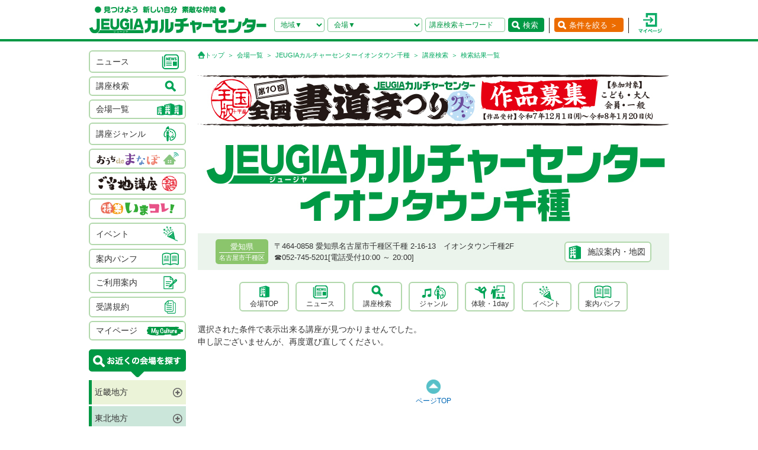

--- FILE ---
content_type: text/html; charset=UTF-8
request_url: https://culture.jeugia.co.jp/lesson_list_27-112.html?PHPSESSID=e90dj1qr3jv984c821p8bpp3u3
body_size: 37162
content:
<!DOCTYPE html PUBLIC "-//W3C//DTD XHTML 1.0 Transitional//EN" "http://www.w3.org/TR/xhtml1/DTD/xhtml1-transitional.dtd">
<html xmlns="http://www.w3.org/1999/xhtml">
<head>
<meta http-equiv="Content-Type" content="text/html; charset=utf-8"/>
<!-- Google Tag Manager -->
<script>(function(w,d,s,l,i){w[l]=w[l]||[];w[l].push({'gtm.start':
new Date().getTime(),event:'gtm.js'});var f=d.getElementsByTagName(s)[0],
j=d.createElement(s),dl=l!='dataLayer'?'&l='+l:'';j.async=true;j.src=
'https://www.googletagmanager.com/gtm.js?id='+i+dl;f.parentNode.insertBefore(j,f);
})(window,document,'script','dataLayer','GTM-NBPN2GV');</script>
<!-- End Google Tag Manager -->
<title>｜愛知県で習い事なら、JEUGIAカルチャーセンターイオンタウン千種（名古屋市千種区｜中区｜東区｜他）</title>
<meta name="description" content="【】 愛知県で習い事なら、JEUGIAカルチャーセンターイオンタウン千種（名古屋市千種区｜中区｜東区｜他）へ。アート＆クラフト・生活文化・趣味教養・ダンス・舞踊・武道・健康・美容・癒し・音楽などジャンル豊富な講座が揃っています。 趣味としても楽しみながら、真剣に取り組めることを探してみましょう。" />
<meta name="keywords" content=",JEUGIAカルチャーセンターイオンタウン千種,愛知県,名古屋市千種区｜中区｜東区｜他,習い事,音楽,ダンス,資格,講座" />
<meta name="robots" content="ALL" />
<meta name="viewport" content="width=device-width, initial-scale=1.0">
<meta http-equiv="Pragma" content="no-cache">
<meta http-equiv="cache-control" content="no-cache, no-store">
<meta http-equiv="expires" content="-1">
<meta http-equiv="X-UA-Compatible" content="IE=EmulateIE8; IE=EmulateIE9; IE=EmulateIE10;">
<meta name="author" content="JEUGIAカルチャーセンター" />
<meta http-equiv="content-style-type" content="text/css" />
<meta http-equiv="content-script-type" content="text/javascript" />
<meta http-equiv="Pragma" content="no-cache">
<meta http-equiv="cache-control" content="no-cache, no-store">
<meta http-equiv="expires" content="-1">
<link rel="alternate" media="only screen and (max-width: 640px)" href="https://culture.jeugia.co.jp/sp/lesson_list_27-112.html?PHPSESSID=e90dj1qr3jv984c821p8bpp3u3">
<link href="/renewal/css/base/reset.css" rel="stylesheet" type="text/css" media="screen" />
<link href="/css/base/ui.tabs.css" rel="stylesheet" type="text/css" media="screen" />
<link href="/renewal/css/base/main.css" rel="stylesheet" type="text/css" media="screen" />
<link href="/css/base/print.css" rel="stylesheet" type="text/css" media="print" />
<link href="/js/bxslider/jquery.bxslider.css" rel="stylesheet" type="text/css" media="screen" />
<link href="/renewal/css/hall_common.css" rel="stylesheet" type="text/css" media="screen" />
<link href="/renewal/css/lesson.css" rel="stylesheet" type="text/css" media="screen" />
<script src="/js/jquery.min.js" type="text/javascript"></script>
<script src="/js/pagetop.js" type="text/javascript"></script>
<script src="/js/main.js" type="text/javascript"></script>


<script type="text/javascript" src="/js/jquery-1.8.2.js"></script>
<script>
	$(function(){
		$("#genre-menu dt").on("click", function() {
			$(this).next().slideToggle();
			$(this).toggleClass("active");//追加部分
		});
	});
</script>

<script type="text/javascript" src="/js/jquery-1.8.2.js"></script>
<script src="/js/jquery.cookie.js" type="text/javascript"></script>
<script src="/js/jquery.textresizer.js" type="text/javascript"></script>
<script type="text/javascript">
var _gaq = _gaq || [];
_gaq.push(['_setAccount', 'UA-35688810-1']);
_gaq.push(['_trackPageview']);
(function() {
	var ga = document.createElement('script'); ga.type = 'text/javascript'; ga.async = true;
	ga.src = ('https:' == document.location.protocol ? 'https://ssl' : 'http://www') + '.google-analytics.com/ga.js';
	var s = document.getElementsByTagName('script')[0]; s.parentNode.insertBefore(ga, s);
})();
</script>

<script type="text/javascript">
jQuery(document).ready( function() {
  jQuery( "#textsizer a" ).textresizer({
    target: "#page",                       // 対象要素
    type: "fontSize",                        // サイズ指定方法
    sizes: [ "10px", "12px", "14px"],// フォントサイズ
    selectedIndex: 1                         // 初期表示
  });
});
</script>

<!-- ui tabs.js -->
<script type="text/javascript" src="/js/ui.core.js"></script>
<script type="text/javascript" src="/js/ui.tabs.js"></script>

<script type="text/javascript">
$(function() {
$('#ui-tab > ul').tabs({ fx: { opacity: 'toggle', duration: 'fast'  } });
});
</script>
<script src="/js/changeSearchOption.js" type="text/javascript"></script>
<script type="text/javascript">
  function print_page() {
    window.print();
  }
</script>

<!-- dropdown -->
<script type="text/javascript" src="/js/dropdown.js"></script>


<!-- renewal 追加分 -->
<script type="text/javascript">
$(function () {
  $('#js-hamburger-menu, .navigation__link, .nav__closeBtn').on('click', function () {
    $('.navigation').slideToggle(500)
    $('.hamburger-menu').toggleClass('hamburger-menu--open')
    //$('.navigation').toggleClass('navigation--open')
  });
});

/* SP検索窓 */
$(function () {
  $('#gotoSearch, .searchmodal__closeBtn').on('click', function () {
    $('#searchmodal').slideToggle(200)
    $('#gotoSearch').toggleClass('gotoSearch--open')
  });
});
/* SPで検索窓が開いている時、PCサイズにリサイズすると閉じる処理 */
$(window).on('load resize', function(){
  if ($(window).width() > 768) {
     if($('#gotoSearch').hasClass('gotoSearch--open')){
      $('#searchmodal').slideUp()
      $('#gotoSearch').removeClass('gotoSearch--open')
     }
  }
});
</script>

<script src="/js/bxslider/jquery.bxslider.min.js" type="text/javascript"></script>
<script src="/renewal/js/slider_hall.js" type="text/javascript"></script>
<script>
jQuery( function($) {
    $('.lessonTable tr[data-href]').addClass('clickable').click( function() {
        window.location = $(this).attr('data-href');
    }).find('a').hover( function() {
        $(this).parents('tr').unbind('click');
    }, function() {
        $(this).parents('tr').click( function() {
            window.location = $(this).attr('data-href');
        });
    });
});
</script>
</head>
<body>
<!-- Google Tag Manager (noscript) -->
<noscript><iframe src=https://www.googletagmanager.com/ns.html?id=GTM-NBPN2GV
height="0" width="0" style="display:none;visibility:hidden"></iframe></noscript>
<!-- End Google Tag Manager (noscript) -->

<header id="header">
	<div class="header__inner">
		<!------------- SPメニュー --------------->
		<div class="header__menu sp">
		  <div class="hamburger-menu" id="js-hamburger-menu"><img src="/renewal/img/common/sp/h_menu_sp.png" alt="" class="menuBtn" /><img src="/renewal/img/common/sp/h_menu_close_sp.png" alt="" class="closeBtn" /></div>
		  <div class="navigation">
		    <ul class="nav">
		    	<li><a href="/news_list.html?PHPSESSID=e90dj1qr3jv984c821p8bpp3u3">ニュース</a></li>
		    	<li><a href="/hall_list.html?PHPSESSID=e90dj1qr3jv984c821p8bpp3u3">会場一覧</a></li>
		    	<li><a href="/lesson_searchbox.html?PHPSESSID=e90dj1qr3jv984c821p8bpp3u3">講座検索</a></li>
		    	<li><a href="/lesson_genre.html?PHPSESSID=e90dj1qr3jv984c821p8bpp3u3">ジャンル</a></li>
		    	<li><a href="/ouchidemanabo?PHPSESSID=e90dj1qr3jv984c821p8bpp3u3">おうちdeまなぼ｜オンライン</a></li>
		    	<li><a href="/gotouchi?PHPSESSID=e90dj1qr3jv984c821p8bpp3u3">ご当地講座</a></li>
		    	<li><a href="/imakore?PHPSESSID=e90dj1qr3jv984c821p8bpp3u3">特集・いまコレ！</a></li>
		    	<li><a href="/event_list.html?PHPSESSID=e90dj1qr3jv984c821p8bpp3u3">イベント</a></li>
		    	<li><a href="/pamphlet_list.html?PHPSESSID=e90dj1qr3jv984c821p8bpp3u3">案内パンフ</a></li>
		    	<li><a href="/user_guide.html?PHPSESSID=e90dj1qr3jv984c821p8bpp3u3">ご利用案内（各種）</a></li>
		    	<li><a href="/static/agreement.html?PHPSESSID=e90dj1qr3jv984c821p8bpp3u3">受講規約</a></li>
		    	<li><a href="/?PHPSESSID=e90dj1qr3jv984c821p8bpp3u3"><img src="/renewal/img/common/sp/h_menu_home.png" alt="" width="16" class="ico_home" />ホーム</a></li>
		    	<li class="nav__close"><a class="nav__closeBtn"><img src="/renewal/img/common/sp/h_menu_close_w_sp.png" alt="" width="25" />メニューを閉じる</a></li>
		    	<li><a href="/instructor_recruit.html?PHPSESSID=e90dj1qr3jv984c821p8bpp3u3">講師募集</a></li>
		    	<li><a href="/staff_recruit.html?PHPSESSID=e90dj1qr3jv984c821p8bpp3u3">求人情報</a></li>
		    </ul>
		  </div>
		</div>
		<!------------- /SPメニュー --------------->

		<h1><a href="/?PHPSESSID=e90dj1qr3jv984c821p8bpp3u3"><img src="/renewal/img/common/h_logo.png" alt="見つけよう 新しい自分 素敵な仲間 JEUGIAカルチャーセンター" /></a></h1>

		<div class="header__btns">
			<!-- 検索条件（PC）-->
			<div class="search pc">
				<form action="/lesson_list.html" method="POST"><input type="hidden" name="PHPSESSID" value="e90dj1qr3jv984c821p8bpp3u3" />
				    <input type="hidden" name="s_kind" value="1" />
					<div class="search__area">
						<select name="s_prefecture" id="selChgHeadPref">
		                    <option value="">地域▼</option>
    					    								                    <option value="26">京都府</option>
    								                    <option value="25">滋賀県</option>
    								                    <option value="27">大阪府</option>
    								                    <option value="28">兵庫県</option>
    								                    <option value="29">奈良県</option>
    								                    <option value="3">岩手県</option>
    								                    <option value="4">宮城県</option>
    								                    <option value="16">新潟県</option>
    								                    <option value="13">東京都</option>
    								                    <option value="14">神奈川県</option>
    								                    <option value="11">埼玉県</option>
    								                    <option value="12">千葉県</option>
    								                    <option value="23">愛知県</option>
    								                    <option value="24">三重県</option>
    								                    <option value="21">岐阜県</option>
    								                    <option value="37">香川県</option>
    								                    <option value="40">福岡県</option>
    								                    <option value="43">熊本県</option>
    								                    <option value="44">大分県</option>
    																		</select>
		                <input type="hidden" name="cate_chg_target" value="srcHeadHall" id="selChgTargetHeadPref" />
		                <input type="hidden" name="cate_chg_url" value="search_hall.html" id="selChgUrlHeadPref" />
		                <input type="hidden" name="cate_chg_param" value="27" id="selChgParamHeadPref" />
					</div>
					<div class="search__hallName">
						<select name="s_hall_name" id="srcHeadHall">
		                    <option value="">会場▼</option>
    					    																		</select>
					</div>
					<div class="search__keyword">
						<input type="text" name="s_free_word" value="" placeholder="講座検索キーワード"/>
					</div>
					<div class="search__submit">
						<button class="submitBtn" type='submit'>検索</button>
					</div>
				</form>
			</div>
			<!-- 条件を絞る（PC） -->
			<div class="detailSearch pc"><a href="https://culture.jeugia.co.jp/lesson_searchbox_27.html" class="detailSearch__btn">条件を絞る ＞</a></div>
			<!-- 検索ボタン（SP）TOPページは非表示 -->
			<div class="gotoSearch sp" id="gotoSearch" ><img src="/renewal/img/common/sp/h_searchBtn_sp.png" class="gotoMypage__btn" alt="検索" /></div>
			<!-- マイページボタン（PC/SP共通） -->
		    <div class="gotoMypage"><a href="https://myculture.jeugia.co.jp/mypage" class="gotoMypage__btn" target="_blank"><img src="/renewal/img/common/h_mypage.png" alt="マイページ" /></a></div>
		</div>
		<!--<div id="textsizer">
			<ul class="textresizer">
		   		<li><img src="/img/tit_size.gif" width="62" height="11" alt="文字サイズ" /></li>
				<li class="sm"><a href="#">小</a></li>
				<li class="mi"><a href="#">中</a></li>
				<li class="la"><a href="#">大</a></li>
			</ul>
		</div>-->

		<!-- 検索ボタン（SP）クリックで表示する吹き出し -->
		<div class="searchmodal" id="searchmodal">
					<form action="/lesson_list_27.html" method="POST"><input type="hidden" name="PHPSESSID" value="e90dj1qr3jv984c821p8bpp3u3" />
						<div class="searchmodal__closeBtn"><img src="/renewal/img/common/sp/h_searchmodal_close_sp.png" alt="" width="22" ></div>
				<div class="searchmodal__title">サイト内 講座検索</div>
				<div class="searchmodal__input">
					<input type="text" name="s_free_word" placeholder="講座検索キーワードで探す" class="searchmodalInput" />
					<input type="hidden" name="s_kind" value="1" />
					<input type="image" class="submitBtn" src="/renewal/img/common/sp/h_searchmodal_search_sp.png" width="20" alt="検索">
				</div>
				<div class="searchmodal__link">
		            <a href="/lesson_searchbox.html?PHPSESSID=e90dj1qr3jv984c821p8bpp3u3">
		            	<img src="/renewal/img/common/sp/h_searchmodal_arrow_sp.png" alt="" width="16" >条件を指定して講座を探す
		            </a>
        		</div>
			</form>
		</div>
	</div>
</header>


<div id="page">
<div id="contents" class="sppdb00">
	<div id="side">
		    <div class="categoryList">
				<ul>
					<li><a href="/news_list.html?PHPSESSID=e90dj1qr3jv984c821p8bpp3u3"><span>ニュース</span><span><img src="/renewal/img/common/side_ico01.png" alt="" /></span></a></li>
					<li><a href="/lesson_searchbox.html?PHPSESSID=e90dj1qr3jv984c821p8bpp3u3"><span>講座検索</span><span><img src="/renewal/img/common/side_ico02.png" alt="" /></span></a></li>
					<li><a href="/hall_list.html?PHPSESSID=e90dj1qr3jv984c821p8bpp3u3"><span>会場一覧</span><span><img src="/renewal/img/common/side_ico03.png" alt="" /></span></a></li>
					<li><a href="/lesson_genre.html?PHPSESSID=e90dj1qr3jv984c821p8bpp3u3"><span>講座ジャンル</span><span><img src="/renewal/img/common/side_ico04.png" alt="" /></span></a></li>
					<li><a href="/ouchidemanabo?PHPSESSID=e90dj1qr3jv984c821p8bpp3u3"class="cat_logo"><img src="/renewal/img/common/side_logo01.png" alt="おうちdeまなぼ" /></a></li>
					<li><a href="/gotouchi?PHPSESSID=e90dj1qr3jv984c821p8bpp3u3"class="cat_logo"><img src="/renewal/img/common/side_logo02.png" alt="ご当地講座" /></a></li>
					<li><a href="/imakore?PHPSESSID=e90dj1qr3jv984c821p8bpp3u3"class="cat_logo"><img src="/renewal/img/common/side_logo03.png" alt="特集 いまコレ！" /></a></li>
					<li><a href="/event_list.html?PHPSESSID=e90dj1qr3jv984c821p8bpp3u3"><span>イベント</span><span><img src="/renewal/img/common/side_ico05.png" alt="" /></span></a></li>
					<li><a href="/pamphlet_list.html?PHPSESSID=e90dj1qr3jv984c821p8bpp3u3"><span>案内パンフ</span><span><img src="/renewal/img/common/side_ico06.png" alt="" /></span></a></li>
					<li><a href="/user_guide.html?PHPSESSID=e90dj1qr3jv984c821p8bpp3u3"><span>ご利用案内</span><span><img src="/renewal/img/common/side_ico07.png" alt="" /></span></a></li>
					<li><a href="/static/agreement.html?PHPSESSID=e90dj1qr3jv984c821p8bpp3u3"><span>受講規約</span><span><img src="/renewal/img/common/side_ico08.png" alt="" /></span></a></li>
					<li><a href="https://myculture.jeugia.co.jp/mypage"><span>マイページ</span><span><img src="/renewal/img/common/side_ico09.png" alt="" /></span></a></li>
				</ul>
			</div>
			
			<div class="areaList">
				<div class="areaList__title"><img src="/renewal/img/common/areaList_title.png" alt="お近くの会場を探す" /></div>
				<ul class="accordion">
    	    					<li><p class="area">近畿地方</p>
						<ul>
	        	            							<li>
								<p class="pref">京都府</p>
								<ul>
	                									<li><a href="/hall_top_1.html?PHPSESSID=e90dj1qr3jv984c821p8bpp3u3" class="hall">・JEUGIAフォーラム京都御所南</a></li>
	                									<li><a href="/hall_top_3.html?PHPSESSID=e90dj1qr3jv984c821p8bpp3u3" class="hall">・ファミリーカレッジ</a></li>
	                									<li><a href="/hall_top_8.html?PHPSESSID=e90dj1qr3jv984c821p8bpp3u3" class="hall">・イオンモール京都五条</a></li>
	                									<li><a href="/hall_top_2.html?PHPSESSID=e90dj1qr3jv984c821p8bpp3u3" class="hall">・カルチャー京都 de Basic.</a></li>
	                									<li><a href="/hall_top_5.html?PHPSESSID=e90dj1qr3jv984c821p8bpp3u3" class="hall">・イオン京都洛南</a></li>
	                									<li><a href="/hall_top_6.html?PHPSESSID=e90dj1qr3jv984c821p8bpp3u3" class="hall">・MOMOテラス</a></li>
	                									<li><a href="/hall_top_7.html?PHPSESSID=e90dj1qr3jv984c821p8bpp3u3" class="hall">・西友山科</a></li>
	                									<li><a href="/hall_top_9.html?PHPSESSID=e90dj1qr3jv984c821p8bpp3u3" class="hall">・アル・プラザ城陽</a></li>
	                									<li><a href="/hall_top_10.html?PHPSESSID=e90dj1qr3jv984c821p8bpp3u3" class="hall">・イオンモール高の原</a></li>
	                									<li><a href="/hall_top_11.html?PHPSESSID=e90dj1qr3jv984c821p8bpp3u3" class="hall">・アル・プラザ宇治東</a></li>
	                									<li><a href="/hall_top_68.html?PHPSESSID=e90dj1qr3jv984c821p8bpp3u3" class="hall">・松井山手</a></li>
	                									<li><a href="/hall_top_70.html?PHPSESSID=e90dj1qr3jv984c821p8bpp3u3" class="hall">・洛北阪急スクエア</a></li>
	                								</ul>
							</li>
	            	        	            							<li>
								<p class="pref">滋賀県</p>
								<ul>
	                									<li><a href="/hall_top_12.html?PHPSESSID=e90dj1qr3jv984c821p8bpp3u3" class="hall">・くさつ平和堂</a></li>
	                									<li><a href="/hall_top_13.html?PHPSESSID=e90dj1qr3jv984c821p8bpp3u3" class="hall">・大津テラス</a></li>
	                									<li><a href="/hall_top_14.html?PHPSESSID=e90dj1qr3jv984c821p8bpp3u3" class="hall">・アル・プラザ瀬田</a></li>
	                									<li><a href="/hall_top_16.html?PHPSESSID=e90dj1qr3jv984c821p8bpp3u3" class="hall">・イオンモール草津</a></li>
	                								</ul>
							</li>
	            	        	            							<li>
								<p class="pref">大阪府</p>
								<ul>
	                									<li><a href="/hall_top_19.html?PHPSESSID=e90dj1qr3jv984c821p8bpp3u3" class="hall">・イオンモール堺北花田</a></li>
	                									<li><a href="/hall_top_20.html?PHPSESSID=e90dj1qr3jv984c821p8bpp3u3" class="hall">・イオンモールりんくう泉南</a></li>
	                									<li><a href="/hall_top_21.html?PHPSESSID=e90dj1qr3jv984c821p8bpp3u3" class="hall">・光明池</a></li>
	                									<li><a href="/hall_top_22.html?PHPSESSID=e90dj1qr3jv984c821p8bpp3u3" class="hall">・アゼリアカルチャーカレッジ［提携会場］</a></li>
	                									<li><a href="/hall_top_17.html?PHPSESSID=e90dj1qr3jv984c821p8bpp3u3" class="hall">・イオンタウン豊中緑丘</a></li>
	                									<li><a href="/hall_top_65.html?PHPSESSID=e90dj1qr3jv984c821p8bpp3u3" class="hall">・堺東(仮称)</a></li>
	                								</ul>
							</li>
	            	        	            							<li>
								<p class="pref">兵庫県</p>
								<ul>
	                									<li><a href="/hall_top_24.html?PHPSESSID=e90dj1qr3jv984c821p8bpp3u3" class="hall">・イオンモール伊丹昆陽</a></li>
	                									<li><a href="/hall_top_23.html?PHPSESSID=e90dj1qr3jv984c821p8bpp3u3" class="hall">・ららぽーと甲子園</a></li>
	                								</ul>
							</li>
	            	        	            							<li>
								<p class="pref">奈良県</p>
								<ul>
	                									<li><a href="/hall_top_25.html?PHPSESSID=e90dj1qr3jv984c821p8bpp3u3" class="hall">・イオンモール橿原</a></li>
	                								</ul>
							</li>
	            	        	            	        						</ul>
					</li>
	    		    					<li><p class="area">東北地方</p>
						<ul>
	        	            	        	            	        	            							<li>
								<p class="pref">岩手県</p>
								<ul>
	                									<li><a href="/hall_top_43.html?PHPSESSID=e90dj1qr3jv984c821p8bpp3u3" class="hall">・イオンモール盛岡南</a></li>
	                								</ul>
							</li>
	            	        	            							<li>
								<p class="pref">宮城県</p>
								<ul>
	                									<li><a href="/hall_top_44.html?PHPSESSID=e90dj1qr3jv984c821p8bpp3u3" class="hall">・イオンモール石巻</a></li>
	                								</ul>
							</li>
	            	        	            	        	            	        	            	        						</ul>
					</li>
	    		    					<li><p class="area">北陸・甲信越地方</p>
						<ul>
	        	            							<li>
								<p class="pref">新潟県</p>
								<ul>
	                									<li><a href="/hall_top_42.html?PHPSESSID=e90dj1qr3jv984c821p8bpp3u3" class="hall">・イオンモール新潟亀田インター</a></li>
	                								</ul>
							</li>
	            	        	            	        	            	        	            	        	            	        	            	        						</ul>
					</li>
	    		    					<li><p class="area">関東地方</p>
						<ul>
	        	            							<li>
								<p class="pref">東京都</p>
								<ul>
	                									<li><a href="/hall_top_33.html?PHPSESSID=e90dj1qr3jv984c821p8bpp3u3" class="hall">・多摩センター</a></li>
	                									<li><a href="/hall_top_34.html?PHPSESSID=e90dj1qr3jv984c821p8bpp3u3" class="hall">・イオンモールむさし村山</a></li>
	                									<li><a href="/hall_top_63.html?PHPSESSID=e90dj1qr3jv984c821p8bpp3u3" class="hall">・ららぽーと立川立飛</a></li>
	                								</ul>
							</li>
	            	        	            							<li>
								<p class="pref">神奈川県</p>
								<ul>
	                									<li><a href="/hall_top_40.html?PHPSESSID=e90dj1qr3jv984c821p8bpp3u3" class="hall">・テラスモール湘南</a></li>
	                								</ul>
							</li>
	            	        	            							<li>
								<p class="pref">埼玉県</p>
								<ul>
	                									<li><a href="/hall_top_38.html?PHPSESSID=e90dj1qr3jv984c821p8bpp3u3" class="hall">・イオンモール羽生</a></li>
	                									<li><a href="/hall_top_39.html?PHPSESSID=e90dj1qr3jv984c821p8bpp3u3" class="hall">・イオンレイクタウン</a></li>
	                									<li><a href="/hall_top_62.html?PHPSESSID=e90dj1qr3jv984c821p8bpp3u3" class="hall">・ららぽーと富士見</a></li>
	                								</ul>
							</li>
	            	        	            							<li>
								<p class="pref">千葉県</p>
								<ul>
	                									<li><a href="/hall_top_37.html?PHPSESSID=e90dj1qr3jv984c821p8bpp3u3" class="hall">・イオンモール八千代緑が丘</a></li>
	                									<li><a href="/hall_top_36.html?PHPSESSID=e90dj1qr3jv984c821p8bpp3u3" class="hall">・BIGHOP印西</a></li>
	                								</ul>
							</li>
	            	        	            	        	            	        	            	        						</ul>
					</li>
	    		    					<li><p class="area">東海地方</p>
						<ul>
	        	            							<li>
								<p class="pref">愛知県</p>
								<ul>
	                									<li><a href="/hall_top_26.html?PHPSESSID=e90dj1qr3jv984c821p8bpp3u3" class="hall">・イオンタウン有松</a></li>
	                									<li><a href="/hall_top_29.html?PHPSESSID=e90dj1qr3jv984c821p8bpp3u3" class="hall">・リソラ大府</a></li>
	                								</ul>
							</li>
	            	        	            							<li>
								<p class="pref">三重県</p>
								<ul>
	                									<li><a href="/hall_top_59.html?PHPSESSID=e90dj1qr3jv984c821p8bpp3u3" class="hall">・桑名</a></li>
	                								</ul>
							</li>
	            	        	            							<li>
								<p class="pref">岐阜県</p>
								<ul>
	                									<li><a href="/hall_top_32.html?PHPSESSID=e90dj1qr3jv984c821p8bpp3u3" class="hall">・アクアウォーク大垣</a></li>
	                								</ul>
							</li>
	            	        	            	        						</ul>
					</li>
	    		    		    					<li><p class="area">四国地方</p>
						<ul>
	        	            	        	            							<li>
								<p class="pref">香川県</p>
								<ul>
	                									<li><a href="/hall_top_46.html?PHPSESSID=e90dj1qr3jv984c821p8bpp3u3" class="hall">・高松</a></li>
	                								</ul>
							</li>
	            	        	            	        	            	        						</ul>
					</li>
	    		    					<li><p class="area">九州地方</p>
						<ul>
	        	            							<li>
								<p class="pref">福岡県</p>
								<ul>
	                									<li><a href="/hall_top_54.html?PHPSESSID=e90dj1qr3jv984c821p8bpp3u3" class="hall">・イオンモール香椎浜</a></li>
	                									<li><a href="/hall_top_55.html?PHPSESSID=e90dj1qr3jv984c821p8bpp3u3" class="hall">・木の葉モール橋本</a></li>
	                									<li><a href="/hall_top_49.html?PHPSESSID=e90dj1qr3jv984c821p8bpp3u3" class="hall">・イオン福岡東</a></li>
	                									<li><a href="/hall_top_52.html?PHPSESSID=e90dj1qr3jv984c821p8bpp3u3" class="hall">・イオンモール八幡東</a></li>
	                									<li><a href="/hall_top_51.html?PHPSESSID=e90dj1qr3jv984c821p8bpp3u3" class="hall">・サンリブシティ小倉</a></li>
	                								</ul>
							</li>
	            	        	            	        	            	        	            							<li>
								<p class="pref">熊本県</p>
								<ul>
	                									<li><a href="/hall_top_56.html?PHPSESSID=e90dj1qr3jv984c821p8bpp3u3" class="hall">・イオンモール熊本</a></li>
	                								</ul>
							</li>
	            	        	            	        	            	        	            	        	            	        						</ul>
					</li>
	    					</ul>
			</div>

			<div class="mob">
				<p class="qcode"><img src="https://api.qrserver.com/v1/create-qr-code/?size=140x140&data=https%3A%2F%2Fculture.jeugia.co.jp%2Flesson_list_27-112.html%3FPHPSESSID%3De90dj1qr3jv984c821p8bpp3u3" width="108" height="108" alt="モバイル版はこちら" /></p>
				<p>QRコードをケータイのカメラで読み取って、携帯電話やスマートフォン版のページにアクセス!!いつでもどこでもチェックできます。</p>
			</div>

			<div class="infoList">
				<div class="info__btn info__btn--01"><a href="https://culture.jeugia.co.jp/instructor_recruit.html"><span><img src="/renewal/img/common/side_ico10.png" alt="" /></span><span>講師募集</a></span></div>
				<div class="info__btn info__btn--02"><a href="https://culture.jeugia.co.jp/staff_recruit.html"><span><img src="/renewal/img/common/side_ico11.png" alt="" /></span><span>求人情報</span></a></div>
			</div>

			<div class="bnrList">
				<ul>
					<li><a href="https://x.com/Jeugiaculture?t=wfCTml96x8e_wd-zadcQ4Q&s=01" target="_blank"><img src="/img/banner/pc_bnr_jeugiaculture_x.jpg" alt="JEUGIAカルチャーセンター公式『X』" /></a></li>
					<li><a href="https://www.instagram.com/jeugiaculture?igshid=MTNiYzNiMzkwZA==" target="_blank"><img src="/img/banner/pc_bnr_jeugiaculture_insta.jpg" alt="JEUGIAカルチャーセンター公式『Instagram』" /></a></li>
					<li><a href="https://www.instagram.com/jeugia_gotouchi?igshid=OGQ5ZDc2ODk2ZA==" target="_blank"><img src="/img/banner/pc_bnr_gotouchi_insta.jpg" alt="ご当地講座　公式『Instagram』" /></a></li>
					<li><a href="https://www.instagram.com/petit_culture?igshid=MTNiYzNiMzkwZA==" target="_blank"><img src="/img/banner/pc_bnr_petitcul_insta.jpg" alt="プチカル　公式『Instagram』" /></a></li>
					<li><a href="https://www.facebook.com/profile.php?id=100080285427228" target="_blank"><img src="/img/banner/pc_bnr_gotouchi_fb.jpg" alt="ご当地講座　公式『facebook』" /></a></li>
					<li><a href="https://www.jeugia.co.jp/kodomohyougen/" target="_blank"><img src="/img/banner/pc_bnr_kodomohyougen.jpg" alt="JEUGIAこども表現教室" /></a></li>
					<li><a href="https://shop.jeugia.co.jp/" target="_blank"><img src="/img/banner/pc_bnr_onlineshop.jpg" alt="JEUGIAオンラインショップ" /></a></li>
					<li><a href="https://forum.jeugia.co.jp/" target="_blank"><img src="/img/banner/pc_bnr_gosyominami.jpg" alt="JEUGIAフォーラム京都御所南" /></a></li>
					<li><a href="https://www.jeugia.co.jp/ongakuin/" target="_blank"><img src="/img/banner/pc_bnr_ongakuin.jpg" alt="京都音楽院" /></a></li>
					<li><a href="https://www.jeugia.co.jp/kicmt/" target="_blank"><img src="/img/banner/pc_bnr_ongakuryouhou.jpg" alt="京都国際音楽療法センター" /></a></li>
				</ul>
			</div>
	</div>

	<div id="area" class="lessonListPage">
		<p class="pan">
			<a href="/?PHPSESSID=e90dj1qr3jv984c821p8bpp3u3" class="pan__gotoTop">トップ</a>
			<a href="/hall_list.html?PHPSESSID=e90dj1qr3jv984c821p8bpp3u3">会場一覧</a>
			<a href="/hall_top_27.html?PHPSESSID=e90dj1qr3jv984c821p8bpp3u3">JEUGIAカルチャーセンターイオンタウン千種</a>
			<a href="/lesson_searchbox.html?PHPSESSID=e90dj1qr3jv984c821p8bpp3u3">講座検索</a>
			検索結果一覧
		</p>
<!-- ヘッダースライダー  -->
<div class="headerSlider pc">
    <ul class="onlyOneSlide">
        <li><a href="https://culture.jeugia.co.jp/imakore/syodoumatsuri-10th.html">
      <p class="mainSlider__img"><img src="/img/photo/pc/banner_image/w796h90/0/6916972d5dc6e.jpg" alt="" /></p>
    </a></li>
      </ul>
  </div>

		<div class="hallHeader">
			<h3 class="hallName">
				<a href="https://culture.jeugia.co.jp/hall_top_27.html">
					<img src="/img/photo/pc/hall_logo/w796h130/27/659aa55a57072.jpg" alt="JEUGIAカルチャーセンターイオンタウン千種" />
					<!-- ご当地講座ロゴ -->
<!--
					<img src="/renewal/img/hall/gotouchi_logo.png" alt="ご当地講座"  />
-->
				</a>
			</h3>

			<div class="hallBase pc">
				<div class="hallBase__info">
					<div class="area">
						<div class="pref">愛知県</div>
						<div class="city">名古屋市千種区</div>
					</div>
					<div class="detail">
						<div class="adress">
		                    〒464-0858
		                    愛知県名古屋市千種区千種 2-16-13　イオンタウン千種2F
		                </div>
						<div class="tel">
		                    ☎︎052-745-5201[電話受付10:00 ～ 20:00]
		                </div>
					</div>
				</div>
				<div class="hallBase__map">
					<div class="mapBtn"><a href="hall_information_27.html?PHPSESSID=e90dj1qr3jv984c821p8bpp3u3#information">施設案内・地図</a></div>
				</div>
			</div>
		</div>


		<div class="hallMenu pc">
			<ul>
				<li><a href="/hall_top_27.html?PHPSESSID=e90dj1qr3jv984c821p8bpp3u3">会場TOP</a></li>
				<li><a href="/news_list_27.html?PHPSESSID=e90dj1qr3jv984c821p8bpp3u3">ニュース</a></li>
				<li><a href="/lesson_searchbox_27.html?PHPSESSID=e90dj1qr3jv984c821p8bpp3u3">講座検索</a></li>
				<li><a href="/lesson_genre_27.html?PHPSESSID=e90dj1qr3jv984c821p8bpp3u3">ジャンル</a></li>
				<li><a href="/lesson_experience_27.html?PHPSESSID=e90dj1qr3jv984c821p8bpp3u3">体験・1day</a></li>
				<li><a href="/event_list_27.html?PHPSESSID=e90dj1qr3jv984c821p8bpp3u3">イベント</a></li>
				<li><a href="/pamphlet_list_27.html?PHPSESSID=e90dj1qr3jv984c821p8bpp3u3">案内パンフ</a></li>
			</ul>
		</div>




    選択された条件で表示出来る講座が見つかりませんでした。<br>
    申し訳ございませんが、再度選び直してください。 

	<div class="gotoTop--02">
        <a href="#">ページTOP</a>
    </div>

			<p class="pan pan--bottom sp">
			<a href="/?PHPSESSID=e90dj1qr3jv984c821p8bpp3u3" class="pan__gotoTop">トップ</a>
			<a href="/hall_list.html?PHPSESSID=e90dj1qr3jv984c821p8bpp3u3">会場一覧</a>
			<a href="/hall_top_27.html?PHPSESSID=e90dj1qr3jv984c821p8bpp3u3">JEUGIAカルチャーセンターイオンタウン千種</a>
			<a href="/lesson_searchbox.html?PHPSESSID=e90dj1qr3jv984c821p8bpp3u3">講座検索</a>
			検索結果一覧
		</p>
	
<script>
$(document).ready(function(){
  $('.bxslider_bnr').bxSlider({
      auto: true,
      controls: false,
      slideMargin: 0,
      pager: true,
  });

});
</script>
<!-- バナースライダー（SPのみ表示）  -->
    <div class="bnr__slider btm_margin sp">
        <ul class="onlyOneSlide">
            <li><a href="https://culture.jeugia.co.jp/imakore/syodoumatsuri-10th.html"><img src="/img/photo/pc/banner_image/w796h90/0/6916972d5dc6e.jpg" alt="" /></a></li>
          </ul>
      </div>

	<!--------- 会場情報（SPのみ表示）  --------->
    <div class="spHallInfo sp">
      <div class="spHallInfo__name">JEUGIAカルチャーセンターイオンタウン千種</div>
      <div class="spHallInfo__address">〒464-0858<br>愛知県名古屋市千種区千種 2-16-13　イオンタウン千種2F</div>
      <div class="spHallInfo__tel"><a href="tel:052-745-5201">
            電話 052-745-5201<img src="/renewal/img/hall/sp/tel_ico_sp.png" width="36" alt="">
        </a></div>
      <div class="spHallInfo__telInfo">[電話受付]10:00 ～ 20:00</div>
    </div>
    <div class="gotohallTop sp"><a href="https://culture.jeugia.co.jp/hall_top_27.html"><!--<img src="/renewal/img/hall/sp/arrow_ico_sp.png" width="18" alt="">-->JEUGIAカルチャーセンターイオンタウン千種 TOP</a></div>
    <div class="gotoHome sp"><a href="https://culture.jeugia.co.jp/"><img src="/renewal/img/hall/sp/home_ico_sp.png" width="18" alt="">HOME</a></div>

	</div>
</div>
</div>
<footer>
  <div class="footer__inner">
    <ul class="footer__links">
      <li><a href="https://culture.jeugia.co.jp/" >JEUGIAカルチャーセンターTOP</a></li>
      <li><a href="https://www.jeugia.co.jp" target="_blank">JEUGIA</a></li>
      <li><a href="https://www.jeugia.co.jp/company/company-profile.htmlp" target="_blank">会社情報</a></li>
      <li><a href="/static/privacy-policy.html?PHPSESSID=e90dj1qr3jv984c821p8bpp3u3">個人情報保護方針</a></li>
      <li><a href="https://culture.jeugia.co.jp/static/law.html">特定商取引法に基づく表記</a></li>
    </ul>
  	<div class="footer__info">
      <div class="division">株式会社 十字屋　カルチャー事業部</div>
      <div class="address">〒604-8082<br>京都市中京区三条通寺町西入弁慶石町61サウンドステージ1F<br>TEL.075-252-6661(代)　FAX.075-252-6662</div>
  	</div>
  </div>
  <div class="copy">Copyright ©︎ 2024 JEUGIA. All Rights Reserved.</div>
</footer>

<!-- Google analytics -->
<script type="text/javascript">

  var _gaq = _gaq || [];
  _gaq.push(['_setAccount', 'UA-6972266-7']);
  _gaq.push(['_trackPageview']);

  (function() {
    var ga = document.createElement('script'); ga.type = 'text/javascript'; ga.async = true;
    ga.src = ('https:' == document.location.protocol ? 'https://ssl' : 'http://www') + '.google-analytics.com/ga.js';
    var s = document.getElementsByTagName('script')[0]; s.parentNode.insertBefore(ga, s);
  })();

</script>

<script type="text/javascript">
$(function(){
  var $ftr = $('footer');
  if( window.innerHeight > $ftr.offset().top + $ftr.outerHeight() ){
    $ftr.attr({'style': 'position:fixed; top:' + (window.innerHeight - $ftr.outerHeight()) + 'px;' });
    console.log(innerHeight);
  }
});
</script>
<!--<script type="text/javascript">
  if ( navigator.userAgent.indexOf( 'iPhone' ) > 0 
    && navigator.userAgent.indexOf( 'iPad' ) == -1
    || navigator.userAgent.indexOf( 'Android' ) > 0 ) {
      $(function(){
          $(window).bind('load', function(){
              if(screen.height > screen.width){
                  $("p.linkSP").css("zoom", $(window).width()/320 );
              }
          });
      });
  } else {
    $( function() {
        $( '.linkSP' ) .remove();
    } );
  }
</script>-->
<!--<p class="linkSP"><a href="/sp/index.html?PHPSESSID=e90dj1qr3jv984c821p8bpp3u3">スマートフォン版を見る</a></p>-->

</body>
</html>

--- FILE ---
content_type: application/javascript
request_url: https://culture.jeugia.co.jp/renewal/js/slider_hall.js
body_size: 109
content:
//会場ページ headerスライダー

$(document).ready(function(){
  $('.bxslider_hall').bxSlider({
      auto: true,
      controls: false,
      pager: true,
      mode: 'fade',
      pause: 6000,
      speed: 1500,
      useCSS: false,
      slideMargin: 0,
  });
});
